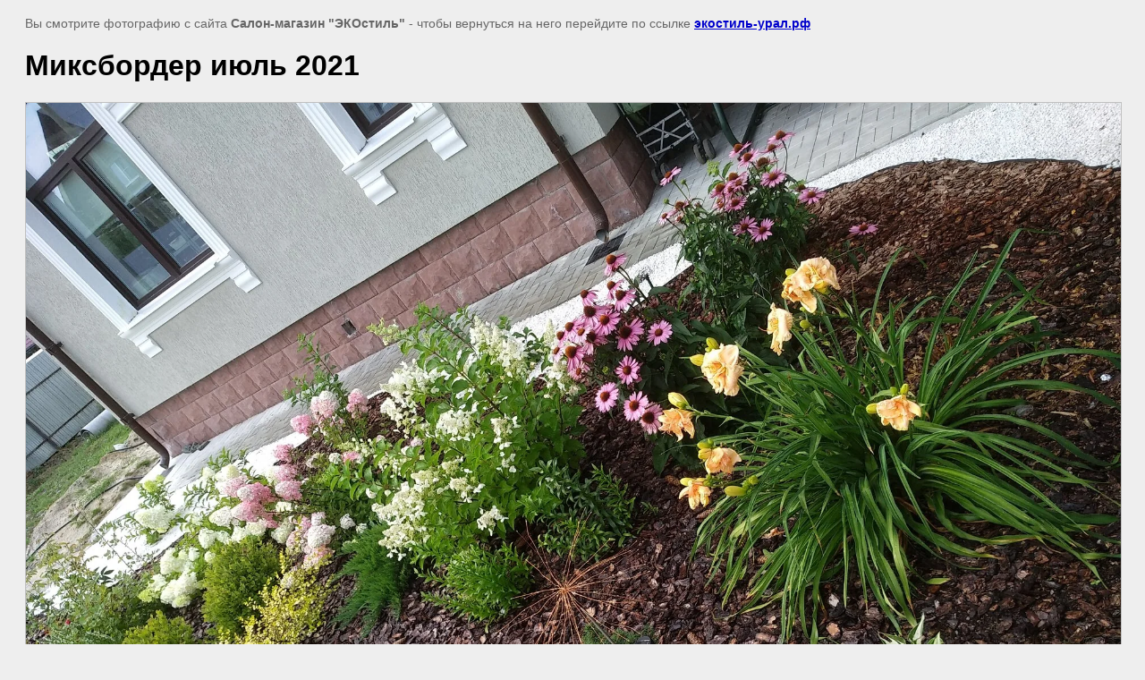

--- FILE ---
content_type: text/javascript
request_url: https://counter.megagroup.ru/99750564af5d5ff75b11b2cb265d5681.js?r=&s=1280*720*24&u=https%3A%2F%2Fxn----8sbwhgcqtfko0ig.xn--p1ai%2Fnovayadacha%2Fimage%2Fimg_20210818_143806&t=%D0%9C%D0%B8%D0%BA%D1%81%D0%B1%D0%BE%D1%80%D0%B4%D0%B5%D1%80%20%D0%B8%D1%8E%D0%BB%D1%8C%202021%20%7C%20%D0%92%20%D0%93%D0%9E%D0%A1%D0%A2%D0%AF%D0%A5%20%D0%BD%D0%B0%20%D0%9D%D0%9E%D0%92%D0%9E%D0%99%20%D0%94%D0%90%D0%A7%D0%95%20%D1%83%20%D1%85%D0%BE%D0%B7%D1%8F%D0%B9%D0%BA%D0%B8%20%D0%AD%D0%9A%D0%9E%D1%81%D1%82%D0%B8%D0%BB%D1%8F&fv=0,0&en=1&rld=0&fr=0&callback=_sntnl1768695787972&1768695787972
body_size: 87
content:
//:1
_sntnl1768695787972({date:"Sun, 18 Jan 2026 00:23:08 GMT", res:"1"})